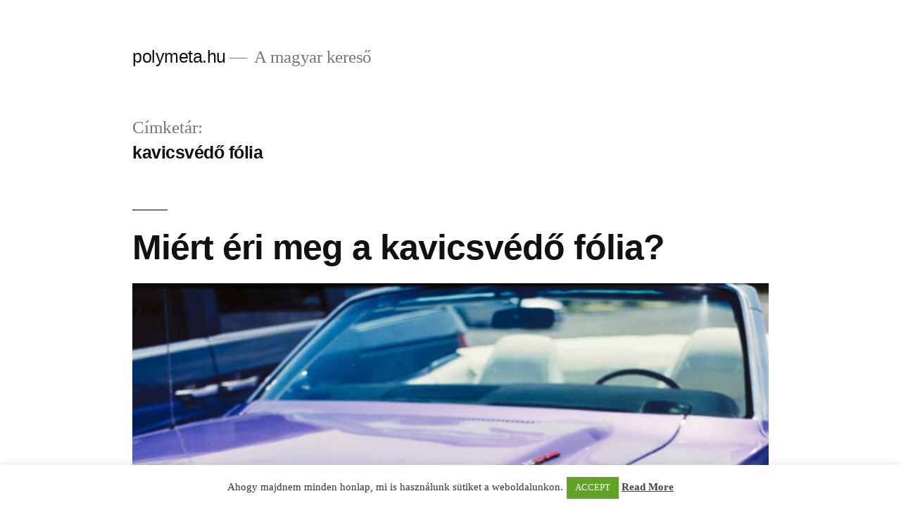

--- FILE ---
content_type: text/html; charset=UTF-8
request_url: https://polymeta.hu/tag/kavicsvedo-folia/
body_size: 8641
content:
<!doctype html><html lang="hu"><head><meta charset="UTF-8" /><meta name="viewport" content="width=device-width, initial-scale=1.0" /><link rel="profile" href="https://gmpg.org/xfn/11" /><meta name='robots' content='index, follow, max-image-preview:large, max-snippet:-1, max-video-preview:-1' /><link media="all" href="https://polymeta.hu/wp-content/cache/autoptimize/css/autoptimize_37528e72310f56f5e60147f5dd432434.css" rel="stylesheet"><link media="print" href="https://polymeta.hu/wp-content/cache/autoptimize/css/autoptimize_3216c9c08f4bd85db0e3cfb806ec3f08.css" rel="stylesheet"><style media="screen">.simplesocialbuttons.simplesocialbuttons_inline .ssb-fb-like,.simplesocialbuttons.simplesocialbuttons_inline amp-facebook-like{margin:}.simplesocialbuttons.simplesocialbuttons_inline.simplesocial-round-btm-border button{margin:}</style><title>kavicsvédő fólia Archívum - polymeta.hu</title><link rel="canonical" href="https://polymeta.hu/tag/kavicsvedo-folia/" /><meta property="og:locale" content="hu_HU" /><meta property="og:type" content="article" /><meta property="og:title" content="kavicsvédő fólia Archívum - polymeta.hu" /><meta property="og:url" content="https://polymeta.hu/tag/kavicsvedo-folia/" /><meta property="og:site_name" content="polymeta.hu" /><meta name="twitter:card" content="summary_large_image" /> <script type="application/ld+json" class="yoast-schema-graph">{"@context":"https://schema.org","@graph":[{"@type":"CollectionPage","@id":"https://polymeta.hu/tag/kavicsvedo-folia/","url":"https://polymeta.hu/tag/kavicsvedo-folia/","name":"kavicsvédő fólia Archívum - polymeta.hu","isPartOf":{"@id":"https://polymeta.hu/#website"},"primaryImageOfPage":{"@id":"https://polymeta.hu/tag/kavicsvedo-folia/#primaryimage"},"image":{"@id":"https://polymeta.hu/tag/kavicsvedo-folia/#primaryimage"},"thumbnailUrl":"https://polymeta.hu/wp-content/uploads/2020/11/xpel-folia-kovedo-motorhazteto-vedo.jpg","breadcrumb":{"@id":"https://polymeta.hu/tag/kavicsvedo-folia/#breadcrumb"},"inLanguage":"hu"},{"@type":"ImageObject","inLanguage":"hu","@id":"https://polymeta.hu/tag/kavicsvedo-folia/#primaryimage","url":"https://polymeta.hu/wp-content/uploads/2020/11/xpel-folia-kovedo-motorhazteto-vedo.jpg","contentUrl":"https://polymeta.hu/wp-content/uploads/2020/11/xpel-folia-kovedo-motorhazteto-vedo.jpg","width":960,"height":1174,"caption":"kővédő, motorháztető védő fólia"},{"@type":"BreadcrumbList","@id":"https://polymeta.hu/tag/kavicsvedo-folia/#breadcrumb","itemListElement":[{"@type":"ListItem","position":1,"name":"Kezdőlap","item":"https://polymeta.hu/"},{"@type":"ListItem","position":2,"name":"kavicsvédő fólia"}]},{"@type":"WebSite","@id":"https://polymeta.hu/#website","url":"https://polymeta.hu/","name":"polymeta.hu","description":"A magyar kereső","potentialAction":[{"@type":"SearchAction","target":{"@type":"EntryPoint","urlTemplate":"https://polymeta.hu/?s={search_term_string}"},"query-input":{"@type":"PropertyValueSpecification","valueRequired":true,"valueName":"search_term_string"}}],"inLanguage":"hu"}]}</script> <link rel='dns-prefetch' href='//www.googletagmanager.com' /><link rel='dns-prefetch' href='//pagead2.googlesyndication.com' /><link rel="alternate" type="application/rss+xml" title="polymeta.hu &raquo; hírcsatorna" href="https://polymeta.hu/feed/" /><link rel="alternate" type="application/rss+xml" title="polymeta.hu &raquo; hozzászólás hírcsatorna" href="https://polymeta.hu/comments/feed/" /><link rel="alternate" type="application/rss+xml" title="polymeta.hu &raquo; kavicsvédő fólia címke hírcsatorna" href="https://polymeta.hu/tag/kavicsvedo-folia/feed/" /> <script src="https://polymeta.hu/wp-includes/js/jquery/jquery.min.js?ver=3.7.1" id="jquery-core-js"></script> <script id="cookie-law-info-js-extra">var Cli_Data = {"nn_cookie_ids":[],"cookielist":[],"non_necessary_cookies":[],"ccpaEnabled":"","ccpaRegionBased":"","ccpaBarEnabled":"","strictlyEnabled":["necessary","obligatoire"],"ccpaType":"gdpr","js_blocking":"1","custom_integration":"","triggerDomRefresh":"","secure_cookies":""};
var cli_cookiebar_settings = {"animate_speed_hide":"500","animate_speed_show":"500","background":"#FFF","border":"#b1a6a6c2","border_on":"","button_1_button_colour":"#61a229","button_1_button_hover":"#4e8221","button_1_link_colour":"#fff","button_1_as_button":"1","button_1_new_win":"","button_2_button_colour":"#333","button_2_button_hover":"#292929","button_2_link_colour":"#444","button_2_as_button":"","button_2_hidebar":"","button_3_button_colour":"#3566bb","button_3_button_hover":"#2a5296","button_3_link_colour":"#fff","button_3_as_button":"1","button_3_new_win":"","button_4_button_colour":"#000","button_4_button_hover":"#000000","button_4_link_colour":"#333333","button_4_as_button":"","button_7_button_colour":"#61a229","button_7_button_hover":"#4e8221","button_7_link_colour":"#fff","button_7_as_button":"1","button_7_new_win":"","font_family":"inherit","header_fix":"","notify_animate_hide":"","notify_animate_show":"","notify_div_id":"#cookie-law-info-bar","notify_position_horizontal":"right","notify_position_vertical":"bottom","scroll_close":"","scroll_close_reload":"","accept_close_reload":"","reject_close_reload":"","showagain_tab":"","showagain_background":"#fff","showagain_border":"#000","showagain_div_id":"#cookie-law-info-again","showagain_x_position":"100px","text":"#333333","show_once_yn":"","show_once":"10000","logging_on":"","as_popup":"","popup_overlay":"1","bar_heading_text":"","cookie_bar_as":"banner","popup_showagain_position":"bottom-right","widget_position":"left"};
var log_object = {"ajax_url":"https://polymeta.hu/wp-admin/admin-ajax.php"};
//# sourceURL=cookie-law-info-js-extra</script> 
 <script src="https://www.googletagmanager.com/gtag/js?id=GT-5MGKX5P" id="google_gtagjs-js" async></script> <script id="google_gtagjs-js-after">window.dataLayer = window.dataLayer || [];function gtag(){dataLayer.push(arguments);}
gtag("set","linker",{"domains":["polymeta.hu"]});
gtag("js", new Date());
gtag("set", "developer_id.dZTNiMT", true);
gtag("config", "GT-5MGKX5P");
//# sourceURL=google_gtagjs-js-after</script> <link rel="https://api.w.org/" href="https://polymeta.hu/wp-json/" /><link rel="alternate" title="JSON" type="application/json" href="https://polymeta.hu/wp-json/wp/v2/tags/4" /><link rel="EditURI" type="application/rsd+xml" title="RSD" href="https://polymeta.hu/xmlrpc.php?rsd" /><meta name="generator" content="WordPress 6.9" />  <script>(function(i,s,o,g,r,a,m){i['GoogleAnalyticsObject']=r;i[r]=i[r]||function(){
			(i[r].q=i[r].q||[]).push(arguments)},i[r].l=1*new Date();a=s.createElement(o),
			m=s.getElementsByTagName(o)[0];a.async=1;a.src=g;m.parentNode.insertBefore(a,m)
			})(window,document,'script','https://www.google-analytics.com/analytics.js','ga');
			ga('create', 'UA-36208960-9', 'auto');
			ga('require', 'displayfeatures');
			ga('set', 'anonymizeIp', true);
			ga('send', 'pageview');</script> <meta name="generator" content="Site Kit by Google 1.171.0" /><meta property="og:title" content="Miért éri meg a kavicsvédő fólia? - polymeta.hu" /><meta property="og:type" content="website" /><meta property="og:description" content="Ha &uacute;j aut&oacute; v&aacute;s&aacute;rl&aacute;s&aacute;n gondolkodunk, akkor joggal agg&oacute;dhatunk, hogy a nehezen megsp&oacute;rolt p&eacute;nzb&#337;l v&aacute;s&aacute;rolt aut&oacute;nkat hogyan tudjuk a lehet&#337; leghat&eacute;konyabban megv&eacute;deni az &bdquo;&uacute;tr&oacute;l leselked&#337;&rdquo; vesz&eacute;lyekt&#337;l. Sajnos a kocsi f&eacute;nyez&eacute;s&eacute;re vesz&eacute;lyes t&aacute;rgyak m&aacute;r nagyon r&ouml;vid id&#337; alatt, kev&eacute;s kilom&eacute;ter megt&eacute;tele alatt s&uacute;lyos k&aacute;rokat, s&eacute;r&uuml;l&eacute;seket okozhatnak a f&eacute;nyez&eacute;sen. Gondoljunk csak bele egy r&ouml;videbb aut&oacute;p&aacute;ly&aacute;z&aacute;s alatt megannyi kavics csap&oacute;dik a kocsi elej&eacute;nek, ezek&hellip;" /><meta property="og:url" content="https://polymeta.hu/miert-eri-meg-a-kavicsvedo-folia/" /><meta property="og:site_name" content="polymeta.hu" /><meta property="og:image" content="https://polymeta.hu/wp-content/uploads/2020/11/xpel-folia-kovedo-motorhazteto-vedo.jpg" /><meta name="twitter:card" content="summary_large_image" /><meta name="twitter:description" content="Ha &uacute;j aut&oacute; v&aacute;s&aacute;rl&aacute;s&aacute;n gondolkodunk, akkor joggal agg&oacute;dhatunk, hogy a nehezen megsp&oacute;rolt p&eacute;nzb&#337;l v&aacute;s&aacute;rolt aut&oacute;nkat hogyan tudjuk a lehet&#337; leghat&eacute;konyabban megv&eacute;deni az &bdquo;&uacute;tr&oacute;l leselked&#337;&rdquo; vesz&eacute;lyekt&#337;l. Sajnos a kocsi f&eacute;nyez&eacute;s&eacute;re vesz&eacute;lyes t&aacute;rgyak m&aacute;r nagyon r&ouml;vid id&#337; alatt, kev&eacute;s kilom&eacute;ter megt&eacute;tele alatt s&uacute;lyos k&aacute;rokat, s&eacute;r&uuml;l&eacute;seket okozhatnak a f&eacute;nyez&eacute;sen. Gondoljunk csak bele egy r&ouml;videbb aut&oacute;p&aacute;ly&aacute;z&aacute;s alatt megannyi kavics csap&oacute;dik a kocsi elej&eacute;nek, ezek&hellip;" /><meta name="twitter:title" content="Miért éri meg a kavicsvédő fólia? - polymeta.hu" /><meta property="twitter:image" content="https://polymeta.hu/wp-content/uploads/2020/11/xpel-folia-kovedo-motorhazteto-vedo.jpg" /><meta name="google-adsense-platform-account" content="ca-host-pub-2644536267352236"><meta name="google-adsense-platform-domain" content="sitekit.withgoogle.com">  <script async src="https://pagead2.googlesyndication.com/pagead/js/adsbygoogle.js?client=ca-pub-6333883301694355&amp;host=ca-host-pub-2644536267352236" crossorigin="anonymous"></script> </head><body class="archive tag tag-kavicsvedo-folia tag-4 wp-embed-responsive wp-theme-twentynineteen hfeed"><div id="page" class="site"> <a class="skip-link screen-reader-text" href="#content"> Tartalomhoz </a><header id="masthead" class="site-header"><div class="site-branding-container"><div class="site-branding"><p class="site-title"><a href="https://polymeta.hu/" rel="home" >polymeta.hu</a></p><p class="site-description"> A magyar kereső</p></div></div></header><div id="content" class="site-content"><div id="primary" class="content-area"><main id="main" class="site-main"><header class="page-header"><h1 class="page-title">Címketár:<span class="page-description">kavicsvédő fólia</span></h1></header><article id="post-16" class="post-16 post type-post status-publish format-standard has-post-thumbnail hentry category-egyeb tag-kavicsvedo-folia tag-kovedo-folia tag-motorhazteto-vedo-folia entry"><header class="entry-header"><h2 class="entry-title"><a href="https://polymeta.hu/miert-eri-meg-a-kavicsvedo-folia/" rel="bookmark">Miért éri meg a kavicsvédő fólia?</a></h2></header><figure class="post-thumbnail"> <a class="post-thumbnail-inner" href="https://polymeta.hu/miert-eri-meg-a-kavicsvedo-folia/" aria-hidden="true" tabindex="-1"> <img width="960" height="1174" src="https://polymeta.hu/wp-content/uploads/2020/11/xpel-folia-kovedo-motorhazteto-vedo.jpg" class="attachment-post-thumbnail size-post-thumbnail wp-post-image" alt="kővédő, motorháztető védő fólia" decoding="async" fetchpriority="high" srcset="https://polymeta.hu/wp-content/uploads/2020/11/xpel-folia-kovedo-motorhazteto-vedo.jpg 960w, https://polymeta.hu/wp-content/uploads/2020/11/xpel-folia-kovedo-motorhazteto-vedo-245x300.jpg 245w, https://polymeta.hu/wp-content/uploads/2020/11/xpel-folia-kovedo-motorhazteto-vedo-837x1024.jpg 837w, https://polymeta.hu/wp-content/uploads/2020/11/xpel-folia-kovedo-motorhazteto-vedo-768x939.jpg 768w" sizes="(max-width: 34.9rem) calc(100vw - 2rem), (max-width: 53rem) calc(8 * (100vw / 12)), (min-width: 53rem) calc(6 * (100vw / 12)), 100vw" /> </a></figure><div class="entry-content"><p>Ha &uacute;j aut&oacute; v&aacute;s&aacute;rl&aacute;s&aacute;n gondolkodunk, akkor joggal agg&oacute;dhatunk, hogy a nehezen megsp&oacute;rolt p&eacute;nzb&#337;l v&aacute;s&aacute;rolt aut&oacute;nkat hogyan tudjuk a lehet&#337; leghat&eacute;konyabban megv&eacute;deni az &bdquo;&uacute;tr&oacute;l leselked&#337;&rdquo; vesz&eacute;lyekt&#337;l.</p></div><footer class="entry-footer"> <span class="byline"><svg class="svg-icon" width="16" height="16" aria-hidden="true" role="img" focusable="false" viewBox="0 0 24 24" version="1.1" xmlns="http://www.w3.org/2000/svg" xmlns:xlink="http://www.w3.org/1999/xlink"><path d="M12 12c2.21 0 4-1.79 4-4s-1.79-4-4-4-4 1.79-4 4 1.79 4 4 4zm0 2c-2.67 0-8 1.34-8 4v2h16v-2c0-2.66-5.33-4-8-4z"></path><path d="M0 0h24v24H0z" fill="none"></path></svg><span class="screen-reader-text">Szerző:</span><span class="author vcard"><a class="url fn n" href="https://polymeta.hu/author/polymeta/">polymeta</a></span></span><span class="posted-on"><svg class="svg-icon" width="16" height="16" aria-hidden="true" role="img" focusable="false" xmlns="http://www.w3.org/2000/svg" viewBox="0 0 24 24"><defs><path id="a" d="M0 0h24v24H0V0z"></path></defs><clipPath id="b"><use xlink:href="#a" overflow="visible"></use></clipPath><path clip-path="url(#b)" d="M12 2C6.5 2 2 6.5 2 12s4.5 10 10 10 10-4.5 10-10S17.5 2 12 2zm4.2 14.2L11 13V7h1.5v5.2l4.5 2.7-.8 1.3z"></path></svg><a href="https://polymeta.hu/miert-eri-meg-a-kavicsvedo-folia/" rel="bookmark"><time class="entry-date published" datetime="2020-11-23T09:54:40+01:00">2020.11.23.</time><time class="updated" datetime="2020-12-08T16:44:42+01:00">2020.12.08.</time></a></span><span class="cat-links"><svg class="svg-icon" width="16" height="16" aria-hidden="true" role="img" focusable="false" xmlns="http://www.w3.org/2000/svg" viewBox="0 0 24 24"><path d="M10 4H4c-1.1 0-1.99.9-1.99 2L2 18c0 1.1.9 2 2 2h16c1.1 0 2-.9 2-2V8c0-1.1-.9-2-2-2h-8l-2-2z"></path><path d="M0 0h24v24H0z" fill="none"></path></svg><span class="screen-reader-text">Kategória:</span><a href="https://polymeta.hu/category/egyeb/" rel="category tag">Egyéb kategória</a></span><span class="tags-links"><svg class="svg-icon" width="16" height="16" aria-hidden="true" role="img" focusable="false" xmlns="http://www.w3.org/2000/svg" viewBox="0 0 24 24"><path d="M21.41 11.58l-9-9C12.05 2.22 11.55 2 11 2H4c-1.1 0-2 .9-2 2v7c0 .55.22 1.05.59 1.42l9 9c.36.36.86.58 1.41.58.55 0 1.05-.22 1.41-.59l7-7c.37-.36.59-.86.59-1.41 0-.55-.23-1.06-.59-1.42zM5.5 7C4.67 7 4 6.33 4 5.5S4.67 4 5.5 4 7 4.67 7 5.5 6.33 7 5.5 7z"></path><path d="M0 0h24v24H0z" fill="none"></path></svg><span class="screen-reader-text">Címke: </span><a href="https://polymeta.hu/tag/kavicsvedo-folia/" rel="tag">kavicsvédő fólia</a>, <a href="https://polymeta.hu/tag/kovedo-folia/" rel="tag">kővédő fólia</a>, <a href="https://polymeta.hu/tag/motorhazteto-vedo-folia/" rel="tag">motorháztető védő fólia</a></span></footer></article></main></div></div><footer id="colophon" class="site-footer"><aside class="widget-area" aria-label="Lábrész"><div class="widget-column footer-widget-1"><section id="custom_html-2" class="widget_text widget widget_custom_html"><h2 class="widget-title">Web keresés</h2><div class="textwidget custom-html-widget"><script async src="https://cse.google.com/cse.js?cx=0431df2e7aff37c14"></script> <div class="gcse-search"></div></div></section><section id="search-2" class="widget widget_search"><form role="search" method="get" class="search-form" action="https://polymeta.hu/"> <label> <span class="screen-reader-text">Keresés:</span> <input type="search" class="search-field" placeholder="Keresés&hellip;" value="" name="s" /> </label> <input type="submit" class="search-submit" value="Keresés" /></form></section><section id="recent-posts-2" class="widget widget_recent_entries"><h2 class="widget-title">Legutóbbi bejegyzések</h2><nav aria-label="Legutóbbi bejegyzések"><ul><li> <a href="https://polymeta.hu/valentin-napi-ajandekotletek-hogyan-lepd-meg-a-szerelmedet/">Valentin-napi ajándékötletek: Hogyan lepd meg a szerelmedet?</a></li><li> <a href="https://polymeta.hu/az-uszas-jotekony-hatasai-gyerekek-szamara/">Az úszás jótékony hatásai gyerekek számára</a></li><li> <a href="https://polymeta.hu/hogyan-vedekezzunk-a-kanikulaban-praktikus-tanacsok-es-megoldasok/">Hogyan védekezzünk a kánikulában: praktikus tanácsok és megoldások</a></li><li> <a href="https://polymeta.hu/happy-dog-a-nepszeru-kutyatap/">Happy Dog a népszerű kutyatáp</a></li><li> <a href="https://polymeta.hu/keramia-bevonat-az-auto-fenyezesre-de-melyik/">Kerámia bevonat az autó fényezésre. De melyik?</a></li></ul></nav></section></div></aside><div class="site-info"> <a class="site-name" href="https://polymeta.hu/" rel="home">polymeta.hu</a>, <a href="https://wordpress.org/" class="imprint"> Köszönjük WordPress! </a></div></footer></div> <script type="speculationrules">{"prefetch":[{"source":"document","where":{"and":[{"href_matches":"/*"},{"not":{"href_matches":["/wp-*.php","/wp-admin/*","/wp-content/uploads/*","/wp-content/*","/wp-content/plugins/*","/wp-content/themes/twentynineteen/*","/*\\?(.+)"]}},{"not":{"selector_matches":"a[rel~=\"nofollow\"]"}},{"not":{"selector_matches":".no-prefetch, .no-prefetch a"}}]},"eagerness":"conservative"}]}</script> <div id="cookie-law-info-bar" data-nosnippet="true"><span>Ahogy majdnem minden honlap, mi is használunk sütiket a weboldalunkon.<a role='button' data-cli_action="accept" id="cookie_action_close_header" class="medium cli-plugin-button cli-plugin-main-button cookie_action_close_header cli_action_button wt-cli-accept-btn">ACCEPT</a> <a href="https://polymeta.hu" id="CONSTANT_OPEN_URL" target="_blank" class="cli-plugin-main-link">Read More</a></span></div><div id="cookie-law-info-again" data-nosnippet="true"><span id="cookie_hdr_showagain">Manage consent</span></div><div class="cli-modal" data-nosnippet="true" id="cliSettingsPopup" tabindex="-1" role="dialog" aria-labelledby="cliSettingsPopup" aria-hidden="true"><div class="cli-modal-dialog" role="document"><div class="cli-modal-content cli-bar-popup"> <button type="button" class="cli-modal-close" id="cliModalClose"> <svg class="" viewBox="0 0 24 24"><path d="M19 6.41l-1.41-1.41-5.59 5.59-5.59-5.59-1.41 1.41 5.59 5.59-5.59 5.59 1.41 1.41 5.59-5.59 5.59 5.59 1.41-1.41-5.59-5.59z"></path><path d="M0 0h24v24h-24z" fill="none"></path></svg> <span class="wt-cli-sr-only">Close</span> </button><div class="cli-modal-body"><div class="cli-container-fluid cli-tab-container"><div class="cli-row"><div class="cli-col-12 cli-align-items-stretch cli-px-0"><div class="cli-privacy-overview"><h4>Privacy Overview</h4><div class="cli-privacy-content"><div class="cli-privacy-content-text">This website uses cookies to improve your experience while you navigate through the website. Out of these, the cookies that are categorized as necessary are stored on your browser as they are essential for the working of basic functionalities of the website. We also use third-party cookies that help us analyze and understand how you use this website. These cookies will be stored in your browser only with your consent. You also have the option to opt-out of these cookies. But opting out of some of these cookies may affect your browsing experience.</div></div> <a class="cli-privacy-readmore" aria-label="Show more" role="button" data-readmore-text="Show more" data-readless-text="Show less"></a></div></div><div class="cli-col-12 cli-align-items-stretch cli-px-0 cli-tab-section-container"><div class="cli-tab-section"><div class="cli-tab-header"> <a role="button" tabindex="0" class="cli-nav-link cli-settings-mobile" data-target="necessary" data-toggle="cli-toggle-tab"> Necessary </a><div class="wt-cli-necessary-checkbox"> <input type="checkbox" class="cli-user-preference-checkbox"  id="wt-cli-checkbox-necessary" data-id="checkbox-necessary" checked="checked"  /> <label class="form-check-label" for="wt-cli-checkbox-necessary">Necessary</label></div> <span class="cli-necessary-caption">Always Enabled</span></div><div class="cli-tab-content"><div class="cli-tab-pane cli-fade" data-id="necessary"><div class="wt-cli-cookie-description"> Necessary cookies are absolutely essential for the website to function properly. This category only includes cookies that ensures basic functionalities and security features of the website. These cookies do not store any personal information.</div></div></div></div><div class="cli-tab-section"><div class="cli-tab-header"> <a role="button" tabindex="0" class="cli-nav-link cli-settings-mobile" data-target="non-necessary" data-toggle="cli-toggle-tab"> Non-necessary </a><div class="cli-switch"> <input type="checkbox" id="wt-cli-checkbox-non-necessary" class="cli-user-preference-checkbox"  data-id="checkbox-non-necessary" checked='checked' /> <label for="wt-cli-checkbox-non-necessary" class="cli-slider" data-cli-enable="Enabled" data-cli-disable="Disabled"><span class="wt-cli-sr-only">Non-necessary</span></label></div></div><div class="cli-tab-content"><div class="cli-tab-pane cli-fade" data-id="non-necessary"><div class="wt-cli-cookie-description"> Any cookies that may not be particularly necessary for the website to function and is used specifically to collect user personal data via analytics, ads, other embedded contents are termed as non-necessary cookies. It is mandatory to procure user consent prior to running these cookies on your website.</div></div></div></div></div></div></div></div><div class="cli-modal-footer"><div class="wt-cli-element cli-container-fluid cli-tab-container"><div class="cli-row"><div class="cli-col-12 cli-align-items-stretch cli-px-0"><div class="cli-tab-footer wt-cli-privacy-overview-actions"> <a id="wt-cli-privacy-save-btn" role="button" tabindex="0" data-cli-action="accept" class="wt-cli-privacy-btn cli_setting_save_button wt-cli-privacy-accept-btn cli-btn">SAVE &amp; ACCEPT</a></div></div></div></div></div></div></div></div><div class="cli-modal-backdrop cli-fade cli-settings-overlay"></div><div class="cli-modal-backdrop cli-fade cli-popupbar-overlay"></div><div id="fb-root"></div> <script>(function(d, s, id) {
			var js, fjs = d.getElementsByTagName(s)[0];
			if (d.getElementById(id)) return;
			js = d.createElement(s); js.id = id;
			js.src = 'https://connect.facebook.net/en_US/sdk.js#xfbml=1&version=v2.11&appId=1158761637505872';
			fjs.parentNode.insertBefore(js, fjs);
		}(document, 'script', 'facebook-jssdk'));</script> <script id="ssb-front-js-js-extra">var SSB = {"ajax_url":"https://polymeta.hu/wp-admin/admin-ajax.php","fb_share_nonce":"b3faa6b144"};
//# sourceURL=ssb-front-js-js-extra</script> <script id="wp-emoji-settings" type="application/json">{"baseUrl":"https://s.w.org/images/core/emoji/17.0.2/72x72/","ext":".png","svgUrl":"https://s.w.org/images/core/emoji/17.0.2/svg/","svgExt":".svg","source":{"concatemoji":"https://polymeta.hu/wp-includes/js/wp-emoji-release.min.js?ver=6.9"}}</script> <script type="module">/*! This file is auto-generated */
const a=JSON.parse(document.getElementById("wp-emoji-settings").textContent),o=(window._wpemojiSettings=a,"wpEmojiSettingsSupports"),s=["flag","emoji"];function i(e){try{var t={supportTests:e,timestamp:(new Date).valueOf()};sessionStorage.setItem(o,JSON.stringify(t))}catch(e){}}function c(e,t,n){e.clearRect(0,0,e.canvas.width,e.canvas.height),e.fillText(t,0,0);t=new Uint32Array(e.getImageData(0,0,e.canvas.width,e.canvas.height).data);e.clearRect(0,0,e.canvas.width,e.canvas.height),e.fillText(n,0,0);const a=new Uint32Array(e.getImageData(0,0,e.canvas.width,e.canvas.height).data);return t.every((e,t)=>e===a[t])}function p(e,t){e.clearRect(0,0,e.canvas.width,e.canvas.height),e.fillText(t,0,0);var n=e.getImageData(16,16,1,1);for(let e=0;e<n.data.length;e++)if(0!==n.data[e])return!1;return!0}function u(e,t,n,a){switch(t){case"flag":return n(e,"\ud83c\udff3\ufe0f\u200d\u26a7\ufe0f","\ud83c\udff3\ufe0f\u200b\u26a7\ufe0f")?!1:!n(e,"\ud83c\udde8\ud83c\uddf6","\ud83c\udde8\u200b\ud83c\uddf6")&&!n(e,"\ud83c\udff4\udb40\udc67\udb40\udc62\udb40\udc65\udb40\udc6e\udb40\udc67\udb40\udc7f","\ud83c\udff4\u200b\udb40\udc67\u200b\udb40\udc62\u200b\udb40\udc65\u200b\udb40\udc6e\u200b\udb40\udc67\u200b\udb40\udc7f");case"emoji":return!a(e,"\ud83e\u1fac8")}return!1}function f(e,t,n,a){let r;const o=(r="undefined"!=typeof WorkerGlobalScope&&self instanceof WorkerGlobalScope?new OffscreenCanvas(300,150):document.createElement("canvas")).getContext("2d",{willReadFrequently:!0}),s=(o.textBaseline="top",o.font="600 32px Arial",{});return e.forEach(e=>{s[e]=t(o,e,n,a)}),s}function r(e){var t=document.createElement("script");t.src=e,t.defer=!0,document.head.appendChild(t)}a.supports={everything:!0,everythingExceptFlag:!0},new Promise(t=>{let n=function(){try{var e=JSON.parse(sessionStorage.getItem(o));if("object"==typeof e&&"number"==typeof e.timestamp&&(new Date).valueOf()<e.timestamp+604800&&"object"==typeof e.supportTests)return e.supportTests}catch(e){}return null}();if(!n){if("undefined"!=typeof Worker&&"undefined"!=typeof OffscreenCanvas&&"undefined"!=typeof URL&&URL.createObjectURL&&"undefined"!=typeof Blob)try{var e="postMessage("+f.toString()+"("+[JSON.stringify(s),u.toString(),c.toString(),p.toString()].join(",")+"));",a=new Blob([e],{type:"text/javascript"});const r=new Worker(URL.createObjectURL(a),{name:"wpTestEmojiSupports"});return void(r.onmessage=e=>{i(n=e.data),r.terminate(),t(n)})}catch(e){}i(n=f(s,u,c,p))}t(n)}).then(e=>{for(const n in e)a.supports[n]=e[n],a.supports.everything=a.supports.everything&&a.supports[n],"flag"!==n&&(a.supports.everythingExceptFlag=a.supports.everythingExceptFlag&&a.supports[n]);var t;a.supports.everythingExceptFlag=a.supports.everythingExceptFlag&&!a.supports.flag,a.supports.everything||((t=a.source||{}).concatemoji?r(t.concatemoji):t.wpemoji&&t.twemoji&&(r(t.twemoji),r(t.wpemoji)))});
//# sourceURL=https://polymeta.hu/wp-includes/js/wp-emoji-loader.min.js</script> <script defer src="https://polymeta.hu/wp-content/cache/autoptimize/js/autoptimize_b812114096faeabc805215e35cbd17ae.js"></script></body></html>
<!--
Performance optimized by W3 Total Cache. Learn more: https://www.boldgrid.com/w3-total-cache/?utm_source=w3tc&utm_medium=footer_comment&utm_campaign=free_plugin

Page Caching using Disk: Enhanced 
Database Caching 5/113 queries in 0.050 seconds using Disk

Served from: polymeta.hu @ 2026-01-30 13:04:48 by W3 Total Cache
-->

--- FILE ---
content_type: text/html; charset=utf-8
request_url: https://www.google.com/recaptcha/api2/aframe
body_size: 115
content:
<!DOCTYPE HTML><html><head><meta http-equiv="content-type" content="text/html; charset=UTF-8"></head><body><script nonce="sjOqWKHUA9yW89Wri1P-4w">/** Anti-fraud and anti-abuse applications only. See google.com/recaptcha */ try{var clients={'sodar':'https://pagead2.googlesyndication.com/pagead/sodar?'};window.addEventListener("message",function(a){try{if(a.source===window.parent){var b=JSON.parse(a.data);var c=clients[b['id']];if(c){var d=document.createElement('img');d.src=c+b['params']+'&rc='+(localStorage.getItem("rc::a")?sessionStorage.getItem("rc::b"):"");window.document.body.appendChild(d);sessionStorage.setItem("rc::e",parseInt(sessionStorage.getItem("rc::e")||0)+1);localStorage.setItem("rc::h",'1769774691365');}}}catch(b){}});window.parent.postMessage("_grecaptcha_ready", "*");}catch(b){}</script></body></html>

--- FILE ---
content_type: text/plain
request_url: https://www.google-analytics.com/j/collect?v=1&_v=j102&aip=1&a=867661852&t=pageview&_s=1&dl=https%3A%2F%2Fpolymeta.hu%2Ftag%2Fkavicsvedo-folia%2F&ul=en-us%40posix&dt=kavicsv%C3%A9d%C5%91%20f%C3%B3lia%20Arch%C3%ADvum%20-%20polymeta.hu&sr=1280x720&vp=1280x720&_u=YCDAgEABAAAAACAAI~&jid=1724775747&gjid=24677534&cid=1727476599.1769774690&tid=UA-36208960-9&_gid=1592824965.1769774690&_slc=1&z=190947523
body_size: -449
content:
2,cG-TTDL02M6NN